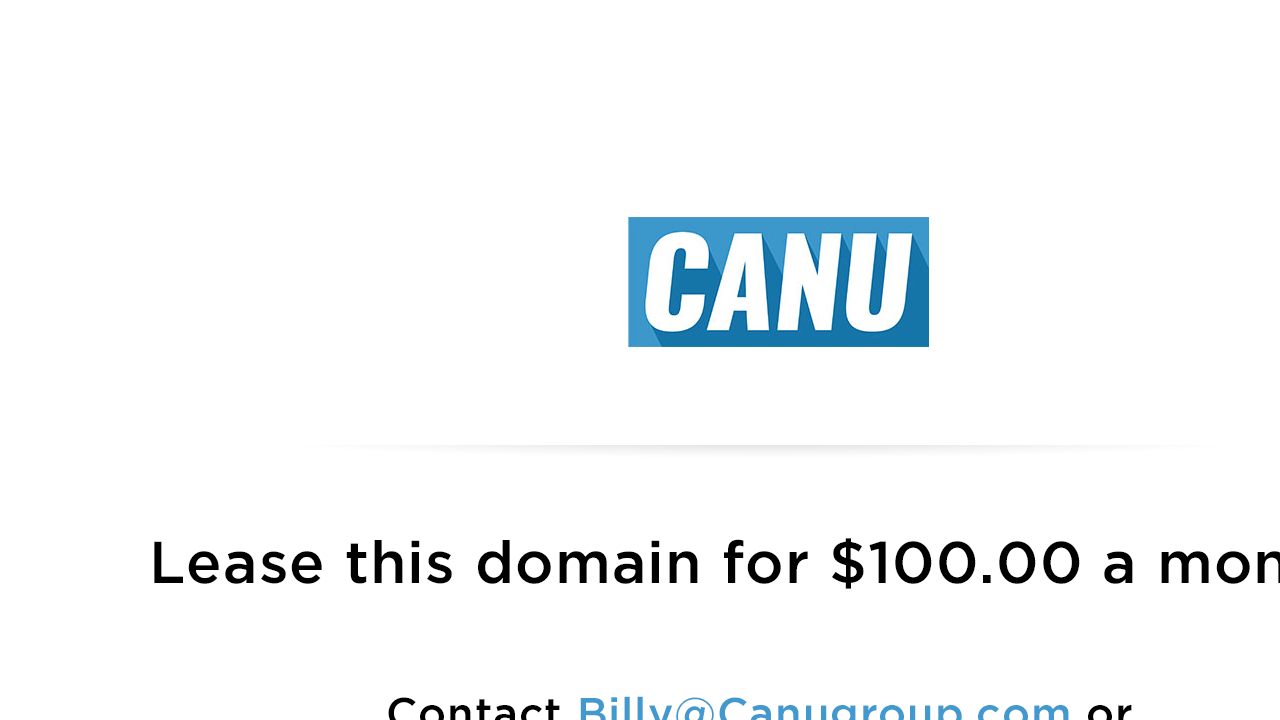

--- FILE ---
content_type: text/html
request_url: http://plumbertom.com/
body_size: 153
content:
<html>
	<body style="background-image:url('CanuLease.png'); background-repeat: no-repeat; background-size: 1636px 1077px;
 ">
</body>

</html>      